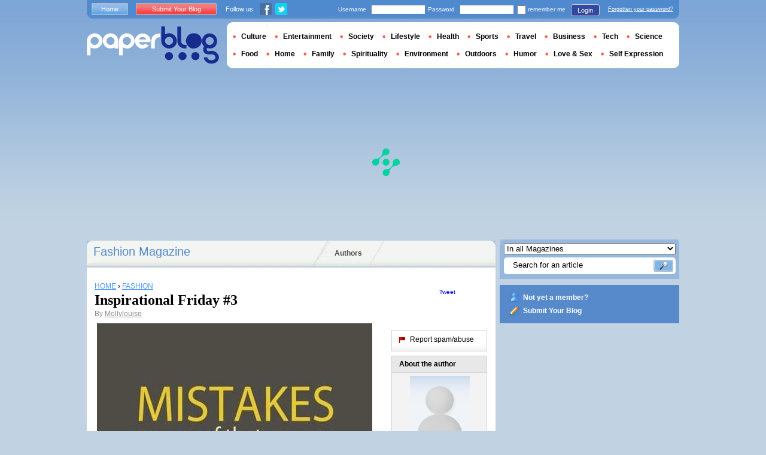

--- FILE ---
content_type: text/html; charset=utf-8
request_url: https://www.google.com/recaptcha/api2/aframe
body_size: 267
content:
<!DOCTYPE HTML><html><head><meta http-equiv="content-type" content="text/html; charset=UTF-8"></head><body><script nonce="pRl_CTRqyT-PoaVqMu0DTA">/** Anti-fraud and anti-abuse applications only. See google.com/recaptcha */ try{var clients={'sodar':'https://pagead2.googlesyndication.com/pagead/sodar?'};window.addEventListener("message",function(a){try{if(a.source===window.parent){var b=JSON.parse(a.data);var c=clients[b['id']];if(c){var d=document.createElement('img');d.src=c+b['params']+'&rc='+(localStorage.getItem("rc::a")?sessionStorage.getItem("rc::b"):"");window.document.body.appendChild(d);sessionStorage.setItem("rc::e",parseInt(sessionStorage.getItem("rc::e")||0)+1);localStorage.setItem("rc::h",'1768725432383');}}}catch(b){}});window.parent.postMessage("_grecaptcha_ready", "*");}catch(b){}</script></body></html>

--- FILE ---
content_type: application/javascript; charset=utf-8
request_url: https://fundingchoicesmessages.google.com/f/AGSKWxXvLAypC_spOyNneUvU8XJgGVJchtAxwnjpT3twpOY1OHEyT5TJp76E6kNFRj5jbVocJN4zRf-jo1nfk9KEBQt_ZoLdkv-t7b5D8s70FfmCpHVE9_VxZUyc4SYH784iv0AWzMbZPE0617MEcpJV3PmfFwdwKRTt_WKMygOfWT9YqXfB5wTV_wFqUyCr/_/ads/aff-/web-ads._ad_2012./plugins/ads--seasonal-ad.
body_size: -1290
content:
window['bb2b593d-67b5-4dd0-8e19-d72c5b26a25b'] = true;